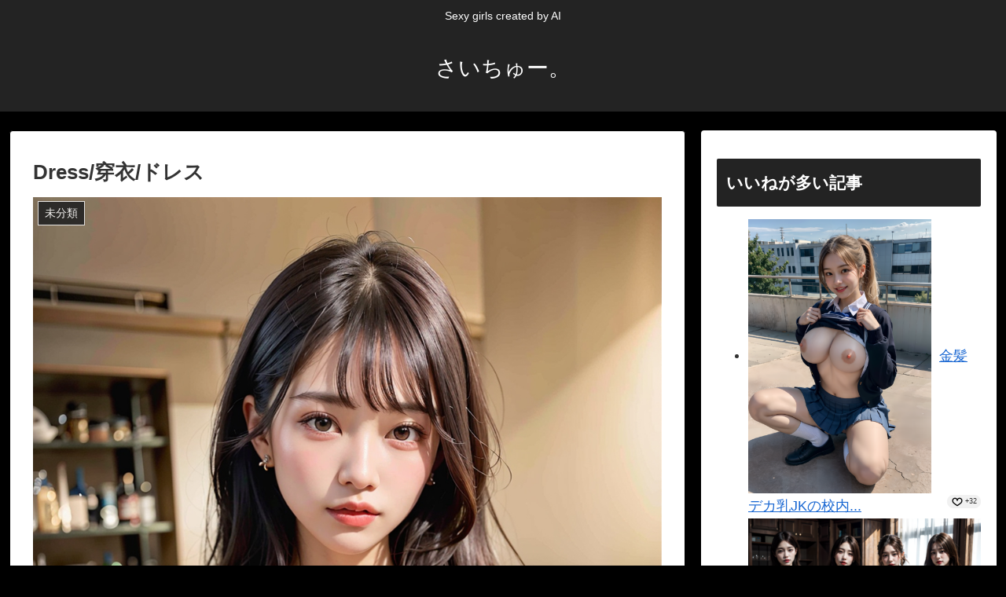

--- FILE ---
content_type: application/javascript
request_url: https://saichuaiart.com/wp-content/themes/cocoon-master/javascript.js?ver=6.9&fver=20230620102024
body_size: 2843
content:
/**
 * Cocoon WordPress Theme
 * @author: yhira
 * @link: https://wp-cocoon.com/
 * @license: http://www.gnu.org/licenses/gpl-2.0.html GPL v2 or later
 */
/////////////////////////////////
// JavaScriptコード
/////////////////////////////////

(function ($) {
  /////////////////////////////////
  //TOPへ戻るボタン
  /////////////////////////////////
  var prevScrollTop = -1;
  var $window = $(window);
  $window.scroll(function () {
    //最上部から現在位置までの距離を取得して、変数[scrollTop]に格納
    var scrollTop = $window.scrollTop();
    var threashold = 600;
    var s1 = (prevScrollTop > threashold);
    var s2 = (scrollTop > threashold);

    // スレッショルドを跨いだ時のみ処理をする
    if (s1 ^ s2) {
      if (s2) {
        //[.go-to-to]をゆっくりフェードインする
        $('.go-to-top').fadeIn('slow');
      } else {
        //それ以外だったらフェードアウトする
        $('.go-to-top').fadeOut('slow');
      }
    }

    prevScrollTop = scrollTop;
  });

  //ボタン(.go-to-top-common)のクリックイベント
  $('.go-to-top-common').click(function () {
    //ページトップへ移動する
    $('body,html').animate({
      scrollTop: 1
    }, 800);
  });
  //ボタン(.go-to-toc-common)のクリックイベント
  $('.go-to-toc-common').click(function () {
    //目次へ移動する
    $('body,html').animate({
      scrollTop: $('.entry-content .toc').offset().top
    }, 800);
  });

  //検索ボタンクリックでフォーカスを入力エリアに移す
  $('#search-menu-input').change(function (e) {
    var searchEdit = $('#search-menu-content .search-edit').first();
    if (e.target.checked) {
      searchEdit.focus();
    } else {
      searchEdit.blur();
    }
  });

  //下にスクロールで管理パネルを隠す
  //上にスクロールで管理パネルを表示
  var adminMenu = $("#admin-panel");
  var adminHeight = adminMenu.outerHeight();
  var adminStartPos = 0;
  $(window).scroll(function () {
    var adminCurrentPos = $(this).scrollTop();
    if (adminCurrentPos > adminStartPos) {
      if (adminCurrentPos >= 200) {
        adminMenu.css("bottom", "-" + adminHeight + "px");
      }
    } else {
      adminMenu.css("bottom", 0);
    }
    adminStartPos = adminCurrentPos;
  });

  //モバイルボタンが固定じゃない場合
  if (cocoon_localize_script_options.is_fixed_mobile_buttons_enable != 1) {
    //ヘッダーモバイルメニュー
    var headerMenu = $('.mobile-header-menu-buttons');
    var headerHight = headerMenu.outerHeight();
    var headerStartPos = 0;
    $(window).scroll(function () {
      var headerCurrentPos = $(this).scrollTop();
      if (headerCurrentPos > headerStartPos) {
        if (headerCurrentPos >= 100) {
          headerMenu.css('top', '-' + headerHight + 'px');
        }
      } else {
        headerMenu.css('top', 0);
      }
      headerStartPos = headerCurrentPos;
    });

    //フッターモバイルメニュー
    var footerMenu = $(".mobile-footer-menu-buttons");
    var footerHeight = footerMenu.outerHeight();
    var footerStartPos = 0;
    $(window).scroll(function () {
      var footerCurrentPos = $(this).scrollTop();

      if (footerCurrentPos > footerStartPos) {
        if (footerCurrentPos >= 100) {
          footerMenu.css("bottom", "calc( -1 * (env(safe-area-inset-bottom) + " + footerHeight + "px) )");
        }
      } else if (footerCurrentPos - footerStartPos < -8) {
        footerMenu.css("bottom", 0);
      }

      footerStartPos = footerCurrentPos;
    });

    var headerButtons = $(".mobile-header-menu-buttons");
    var footerButtons = $(".mobile-footer-menu-buttons");
    headerButtons.click(function () {
      headerButtons.css("z-index", "3");
      footerButtons.css("z-index", "2");
    });

    footerButtons.click(function () {
      headerButtons.css("z-index", "2");
      footerButtons.css("z-index", "3");
    })
  }

  //コメントボタンがクリックされたとき
  $('#comment-reply-btn, .comment-reply-link').click(function () {
    $('#comment-reply-btn').slideUp();
    const respond = document.getElementById('respond');
    const styles = { inset: 'auto', position: 'static', visibility: 'visible' };
    Object.entries(styles).forEach(([key, value]) => {
      respond.style[key] = value;
    });
    $('#respond').slideDown();
  });

  //Google検索ボタン
  $('.sbtn').click(function () {
    var w = $(this).prev('.sform').text();
    if (w) window.open('https://www.google.co.jp/search?q=' + encodeURIComponent(w), '_blank');
  });

  //スライドインサイドバーのアーカイブセレクトボックス選択処理
  $('.sidebar-menu-content .widget_archive select').change(function () {
    document.location.href = this.options[this.selectedIndex].value;
  });

  //スライドインサイドバーのカテゴリーセレクトボックス選択処理
  $('.sidebar-menu-content .widget_categories select').change(function () {
    if (this.options[this.selectedIndex].value > 0) {
      this.parentNode.submit();
    }
  });

  function drawerCloser(selecter, checkbox) {
    $(selecter).click(function () {
      href = $(this).attr('href');
      url = location.href;
      url = url.replace(/#.*$/, '');
      if ((href.indexOf(url) != -1) && href.match(/#/)) {
        $(checkbox).prop('checked', false);
      }
    })
  }

  //モバイルメニューをクリックしたら閉じる
  drawerCloser('.menu-drawer .menu-item a', '#navi-menu-input');

  //モバイルサイドバーをクリックしたら閉じる
  drawerCloser('#slide-in-sidebar a', '#sidebar-menu-input');

  //モバイルヘッダーメニューのロゴ処理
  //console.log($('.mobile-menu-buttons'));
  $('.mobile-menu-buttons').each(function () {
    if ($(this).has('.logo-menu-button').length) {
      $(this).addClass('has-logo-button');
    }
  });

  $(window).on('load', function () {
    $('#carousel').addClass('loaded');
  });

  //FAQボックスのアコーディオン化用
  $('.is-style-accordion .faq-answer').hide();
  $('.is-style-accordion .faq-question').click(function () {
    $(this).next('.is-style-accordion .faq-answer').slideToggle();
    $(this).toggleClass('active');
  });

  //モバイルサイドバー表示時にサイドバーを移動する・モバイルサイドバーを閉じる時に元の位置に戻す
  $('#sidebar-menu-input').change(function () {
    if ($(this).prop('checked')) {
      $('#sidebar').appendTo('#sidebar-menu-content');
      $('#sidebar').attr('id', 'slide-in-sidebar');
      $('#sidebar').addClass('slide-in-sidebar');
      //モバイルサイドバーのリンクをクリックしたら閉じる
      drawerCloser('#slide-in-sidebar a', '#sidebar-menu-input');
    } else {
      $('#sidebar').removeClass('slide-in-sidebar');
      $('#slide-in-sidebar').attr('id', 'sidebar');
      $('#sidebar').insertAfter('#main');
    }
  });

  //リサイズした時はサイドバーを元に戻す
  var vw = window.innerWidth;
  $(window).resize(function () {
    if (vw != window.innerWidth) {
      $('#sidebar-menu-input').prop('checked', false).change();
    }
    vw = window.innerWidth;
  });
})(jQuery);

/*
* Cocoon WordPress Theme incorporates code from "Youtube SpeedLoad" WordPress Plugin, Copyright 2017 Alexufo[http://habrahabr.ru/users/alexufo/]
"Youtube SpeedLoad" WordPress Plugin is distributed under the terms of the GNU GPL v2
*/
(function () {
  var f = document.querySelectorAll(".video-click");
  for (var i = 0; i < f.length; ++i) {
    f[i].onclick = function () {
      var iframe = this.getAttribute("data-iframe");
      this.parentElement.innerHTML = '<div class="video">' + iframe + '</div>';
    }
  }
})();
